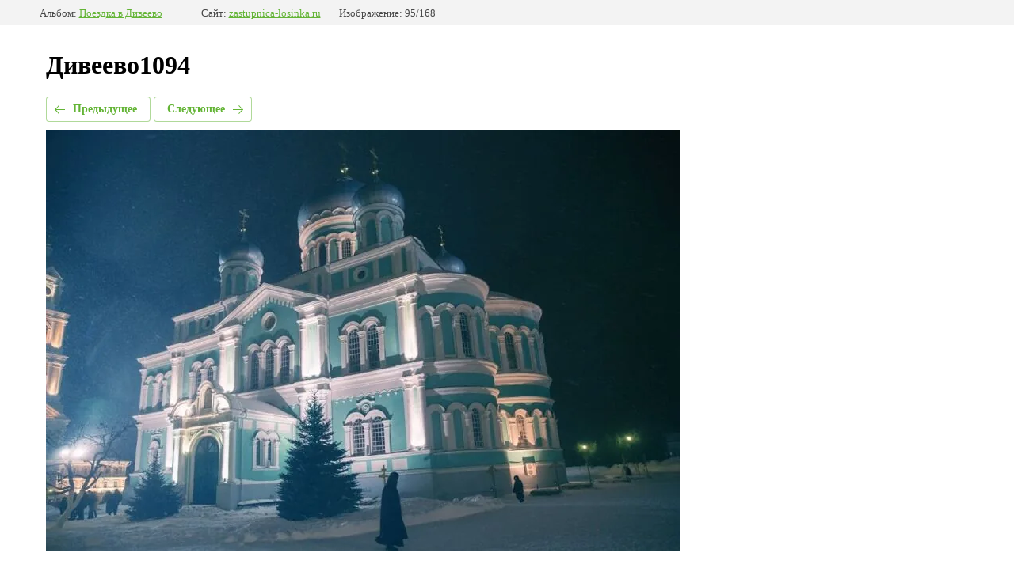

--- FILE ---
content_type: text/html; charset=utf-8
request_url: https://zastupnica-losinka.ru/fotogalereya/photo/543339615
body_size: 1811
content:
		
	
	





	





	<!doctype html>
	<html lang="ru">
	<head>
		<meta charset="UTF-8">
		<meta name="robots" content="all"/>
		<title>Дивеево1094</title>
		<meta http-equiv="Content-Type" content="text/html; charset=UTF-8" />
		<meta name="description" content="Дивеево1094" />
		<meta name="keywords" content="Дивеево1094" />
		<meta name="yandex-verification" content="aa577720c00d6bf5" />
<meta name="yandex-verification" content="15d79d8fd8d4b23d" />
<meta name="google-site-verification" content="tYKuKmoxK-Ph6CB2oxvkipBCpCEpscxH2qhtuIMmAJ8" />

            <!-- 46b9544ffa2e5e73c3c971fe2ede35a5 -->
            <script src='/shared/s3/js/lang/ru.js'></script>
            <script src='/shared/s3/js/common.min.js'></script>
        <link rel='stylesheet' type='text/css' href='/shared/s3/css/calendar.css' /><link rel="stylesheet" href="/g/libs/lightgallery-proxy-to-hs/lightgallery.proxy.to.hs.min.css" media="all" async>
<script src="/g/libs/lightgallery-proxy-to-hs/lightgallery.proxy.to.hs.stub.min.js"></script>
<script src="/g/libs/lightgallery-proxy-to-hs/lightgallery.proxy.to.hs.js" async></script>
<link rel="icon" href="/favicon.svg" type="image/svg+xml">

<link rel='stylesheet' type='text/css' href='/t/images/__csspatch/2/patch.css'/>

<!--s3_require-->
<link rel="stylesheet" href="/g/basestyle/1.0.1/gallery2/gallery2.css" type="text/css"/>
<link rel="stylesheet" href="/g/basestyle/1.0.1/gallery2/gallery2.green.css" type="text/css"/>
<script type="text/javascript" src="/g/basestyle/1.0.1/gallery2/gallery2.js" async></script>
<link rel="stylesheet" href="/t/v1504/images/mosaic/modules_patch.scss.css" type="text/css"/>
<link rel="stylesheet" href="/t/v1504/images/mosaic/symbols/symbol-itdbx7z0v_styles.css" type="text/css"/>
<link rel="stylesheet" href="/t/v1504/images/mosaic/symbols/symbol-ixxiriqo6_styles.css" type="text/css"/>
<link rel="stylesheet" href="/t/v1504/images/mosaic/symbols/symbol-izw9xwgu3_styles.css" type="text/css"/>
<link rel="stylesheet" href="/t/v1504/images/mosaic/symbols/symbol-icrzuwce8_styles.css" type="text/css"/>
<link rel="stylesheet" href="/t/v1504/images/mosaic/symbols/symbol-i3eciumed_styles.css" type="text/css"/>
<link rel="stylesheet" href="/t/v1504/images/mosaic/symbols/symbol-id6u3pr83_styles.css" type="text/css"/>
<link rel="stylesheet" href="/t/v1504/images/mosaic/symbols/symbol-i1aufh6bb_styles.css" type="text/css"/>
<link rel="stylesheet" href="/t/v1504/images/mosaic/symbols/symbol-izrrsfnzm_styles.css" type="text/css"/>
<!--/s3_require-->

	</head>
	<body>
		<div class="g-page g-page-gallery2  g-page-gallery2--photo">

		
		
			<div class="g-panel g-panel--fill g-panel--no-rounded g-panel--fixed-top">
	<div class="g-gallery2-info ">
					<div class="g-gallery2-info__item">
				<div class="g-gallery2-info__item-label">Альбом:</div>
				<a href="/fotogalereya/album/poyezdka-v-diveyevo" class="g-gallery2-info__item-value">Поездка в Дивеево</a>
			</div>
				<div class="g-gallery2-info__item">
			<div class="g-gallery2-info__item-label">Сайт:</div>
			<a href="//zastupnica-losinka.ru" class="g-gallery2-info__item-value">zastupnica-losinka.ru</a>

			<div class="g-gallery2-info__item-label">Изображение: 95/168</div>
		</div>
	</div>
</div>
			<h1>Дивеево1094</h1>
			
										
										
			
			
			<a href="/fotogalereya/photo/543339415" class="g-button g-button--invert g-button--arr-left">Предыдущее</a>
			<a href="/fotogalereya/photo/543339815" class="g-button g-button--invert g-button--arr-right">Следующее</a>

			
			<div class="g-gallery2-preview ">
	<img src="/thumb/2/3CIgr0HZA38H6e3Po5xUnA/800r600/d/diveyevo1094.jpg">
</div>

			
			<a href="/fotogalereya/photo/543339415" class="g-gallery2-thumb g-gallery2-thumb--prev">
	<span class="g-gallery2-thumb__image"><img src="/thumb/2/DeginMA6cOBhRWLwK8JpWg/200c200/d/diveyevo1093.jpg"></span>
	<span class="g-link g-link--arr-left">Предыдущее</span>
</a>
			
			<a href="/fotogalereya/photo/543339815" class="g-gallery2-thumb g-gallery2-thumb--next">
	<span class="g-gallery2-thumb__image"><img src="/thumb/2/9zVkv6qF236OgA70BNO-hQ/200c200/d/diveyevo1095.jpg"></span>
	<span class="g-link g-link--arr-right">Следующее</span>
</a>
			
			<div class="g-line"><a href="/fotogalereya/album/poyezdka-v-diveyevo" class="g-button g-button--invert">Вернуться в галерею</a></div>

		
			</div>

	
<!-- assets.bottom -->
<!-- </noscript></script></style> -->
<script src="/my/s3/js/site.min.js?1769681696" ></script>
<script src="/my/s3/js/site/defender.min.js?1769681696" ></script>
<script >/*<![CDATA[*/
var megacounter_key="044293d9f71dac0ba1a4bd55eb5bb7e3";
(function(d){
    var s = d.createElement("script");
    s.src = "//counter.megagroup.ru/loader.js?"+new Date().getTime();
    s.async = true;
    d.getElementsByTagName("head")[0].appendChild(s);
})(document);
/*]]>*/</script>
<script >/*<![CDATA[*/
$ite.start({"sid":1324882,"vid":1330849,"aid":1575417,"stid":4,"cp":21,"active":true,"domain":"zastupnica-losinka.ru","lang":"ru","trusted":false,"debug":false,"captcha":3,"onetap":[{"provider":"vkontakte","provider_id":"51958349","code_verifier":"ZZdMYUhmDMDwml2NN3ZOkmNlTZjDNz3iWNTVEMGQkZE"}]});
/*]]>*/</script>
<!-- /assets.bottom -->
</body>
	</html>


--- FILE ---
content_type: text/javascript
request_url: https://counter.megagroup.ru/044293d9f71dac0ba1a4bd55eb5bb7e3.js?r=&s=1280*720*24&u=https%3A%2F%2Fzastupnica-losinka.ru%2Ffotogalereya%2Fphoto%2F543339615&t=%D0%94%D0%B8%D0%B2%D0%B5%D0%B5%D0%B2%D0%BE1094&fv=0,0&en=1&rld=0&fr=0&callback=_sntnl1769812463145&1769812463145
body_size: 96
content:
//:1
_sntnl1769812463145({date:"Fri, 30 Jan 2026 22:34:23 GMT", res:"1"})